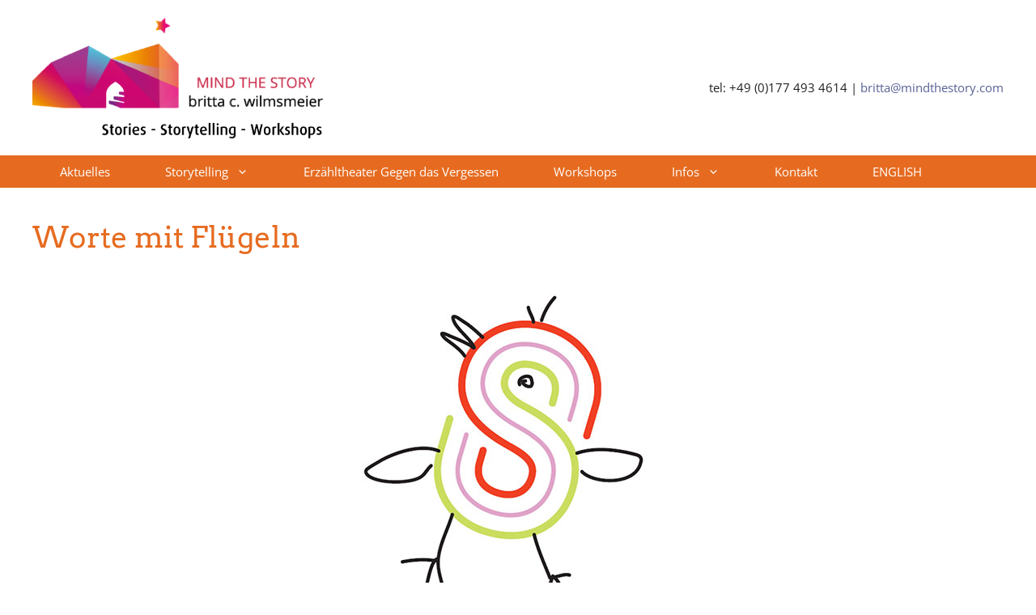

--- FILE ---
content_type: text/html; charset=UTF-8
request_url: https://mindthestory.com/blog/
body_size: 15858
content:
<!DOCTYPE html>
<html lang="de">
<head>
	<meta charset="UTF-8">
	<meta name='robots' content='index, follow, max-image-preview:large, max-snippet:-1, max-video-preview:-1' />
<meta name="viewport" content="width=device-width, initial-scale=1">
	<!-- This site is optimized with the Yoast SEO plugin v26.6 - https://yoast.com/wordpress/plugins/seo/ -->
	<title>Blog - Mind The Story</title>
	<link rel="canonical" href="https://mindthestory.com/blog/" />
	<link rel="next" href="https://mindthestory.com/blog/page/2/" />
	<meta property="og:locale" content="de_DE" />
	<meta property="og:type" content="article" />
	<meta property="og:title" content="Blog - Mind The Story" />
	<meta property="og:url" content="https://mindthestory.com/blog/" />
	<meta property="og:site_name" content="Mind The Story" />
	<meta name="twitter:card" content="summary_large_image" />
	<script type="application/ld+json" class="yoast-schema-graph">{"@context":"https://schema.org","@graph":[{"@type":["WebPage","CollectionPage"],"@id":"https://mindthestory.com/blog/","url":"https://mindthestory.com/blog/","name":"Blog - Mind The Story","isPartOf":{"@id":"https://mindthestory.com/#website"},"datePublished":"2020-10-31T10:21:34+00:00","dateModified":"2020-10-31T11:24:01+00:00","breadcrumb":{"@id":"https://mindthestory.com/blog/#breadcrumb"},"inLanguage":"de"},{"@type":"BreadcrumbList","@id":"https://mindthestory.com/blog/#breadcrumb","itemListElement":[{"@type":"ListItem","position":1,"name":"Startseite","item":"https://mindthestory.com/"},{"@type":"ListItem","position":2,"name":"Blog"}]},{"@type":"WebSite","@id":"https://mindthestory.com/#website","url":"https://mindthestory.com/","name":"Mind The Story","description":"britta c. wilmsmeier | mind the story","publisher":{"@id":"https://mindthestory.com/#organization"},"potentialAction":[{"@type":"SearchAction","target":{"@type":"EntryPoint","urlTemplate":"https://mindthestory.com/?s={search_term_string}"},"query-input":{"@type":"PropertyValueSpecification","valueRequired":true,"valueName":"search_term_string"}}],"inLanguage":"de"},{"@type":"Organization","@id":"https://mindthestory.com/#organization","name":"Mind The Story","url":"https://mindthestory.com/","logo":{"@type":"ImageObject","inLanguage":"de","@id":"https://mindthestory.com/#/schema/logo/image/","url":"https://mindthestory.com/wp-content/uploads/2023/05/cropped-cropped-Logo_schriftzug.png","contentUrl":"https://mindthestory.com/wp-content/uploads/2023/05/cropped-cropped-Logo_schriftzug.png","width":2133,"height":899,"caption":"Mind The Story"},"image":{"@id":"https://mindthestory.com/#/schema/logo/image/"}}]}</script>
	<!-- / Yoast SEO plugin. -->




<link rel="alternate" type="application/rss+xml" title="Mind The Story &raquo; Feed" href="https://mindthestory.com/feed/" />
<link rel="alternate" type="application/rss+xml" title="Mind The Story &raquo; Kommentar-Feed" href="https://mindthestory.com/comments/feed/" />
<style id='wp-img-auto-sizes-contain-inline-css'>
img:is([sizes=auto i],[sizes^="auto," i]){contain-intrinsic-size:3000px 1500px}
/*# sourceURL=wp-img-auto-sizes-contain-inline-css */
</style>
<link rel='stylesheet' id='generate-fonts-css' href='//mindthestory.com/wp-content/uploads/omgf/generate-fonts/generate-fonts.css?ver=1684133459' media='all' />
<style id='wp-emoji-styles-inline-css'>

	img.wp-smiley, img.emoji {
		display: inline !important;
		border: none !important;
		box-shadow: none !important;
		height: 1em !important;
		width: 1em !important;
		margin: 0 0.07em !important;
		vertical-align: -0.1em !important;
		background: none !important;
		padding: 0 !important;
	}
/*# sourceURL=wp-emoji-styles-inline-css */
</style>
<style id='wp-block-library-inline-css'>
:root{--wp-block-synced-color:#7a00df;--wp-block-synced-color--rgb:122,0,223;--wp-bound-block-color:var(--wp-block-synced-color);--wp-editor-canvas-background:#ddd;--wp-admin-theme-color:#007cba;--wp-admin-theme-color--rgb:0,124,186;--wp-admin-theme-color-darker-10:#006ba1;--wp-admin-theme-color-darker-10--rgb:0,107,160.5;--wp-admin-theme-color-darker-20:#005a87;--wp-admin-theme-color-darker-20--rgb:0,90,135;--wp-admin-border-width-focus:2px}@media (min-resolution:192dpi){:root{--wp-admin-border-width-focus:1.5px}}.wp-element-button{cursor:pointer}:root .has-very-light-gray-background-color{background-color:#eee}:root .has-very-dark-gray-background-color{background-color:#313131}:root .has-very-light-gray-color{color:#eee}:root .has-very-dark-gray-color{color:#313131}:root .has-vivid-green-cyan-to-vivid-cyan-blue-gradient-background{background:linear-gradient(135deg,#00d084,#0693e3)}:root .has-purple-crush-gradient-background{background:linear-gradient(135deg,#34e2e4,#4721fb 50%,#ab1dfe)}:root .has-hazy-dawn-gradient-background{background:linear-gradient(135deg,#faaca8,#dad0ec)}:root .has-subdued-olive-gradient-background{background:linear-gradient(135deg,#fafae1,#67a671)}:root .has-atomic-cream-gradient-background{background:linear-gradient(135deg,#fdd79a,#004a59)}:root .has-nightshade-gradient-background{background:linear-gradient(135deg,#330968,#31cdcf)}:root .has-midnight-gradient-background{background:linear-gradient(135deg,#020381,#2874fc)}:root{--wp--preset--font-size--normal:16px;--wp--preset--font-size--huge:42px}.has-regular-font-size{font-size:1em}.has-larger-font-size{font-size:2.625em}.has-normal-font-size{font-size:var(--wp--preset--font-size--normal)}.has-huge-font-size{font-size:var(--wp--preset--font-size--huge)}.has-text-align-center{text-align:center}.has-text-align-left{text-align:left}.has-text-align-right{text-align:right}.has-fit-text{white-space:nowrap!important}#end-resizable-editor-section{display:none}.aligncenter{clear:both}.items-justified-left{justify-content:flex-start}.items-justified-center{justify-content:center}.items-justified-right{justify-content:flex-end}.items-justified-space-between{justify-content:space-between}.screen-reader-text{border:0;clip-path:inset(50%);height:1px;margin:-1px;overflow:hidden;padding:0;position:absolute;width:1px;word-wrap:normal!important}.screen-reader-text:focus{background-color:#ddd;clip-path:none;color:#444;display:block;font-size:1em;height:auto;left:5px;line-height:normal;padding:15px 23px 14px;text-decoration:none;top:5px;width:auto;z-index:100000}html :where(.has-border-color){border-style:solid}html :where([style*=border-top-color]){border-top-style:solid}html :where([style*=border-right-color]){border-right-style:solid}html :where([style*=border-bottom-color]){border-bottom-style:solid}html :where([style*=border-left-color]){border-left-style:solid}html :where([style*=border-width]){border-style:solid}html :where([style*=border-top-width]){border-top-style:solid}html :where([style*=border-right-width]){border-right-style:solid}html :where([style*=border-bottom-width]){border-bottom-style:solid}html :where([style*=border-left-width]){border-left-style:solid}html :where(img[class*=wp-image-]){height:auto;max-width:100%}:where(figure){margin:0 0 1em}html :where(.is-position-sticky){--wp-admin--admin-bar--position-offset:var(--wp-admin--admin-bar--height,0px)}@media screen and (max-width:600px){html :where(.is-position-sticky){--wp-admin--admin-bar--position-offset:0px}}

/*# sourceURL=wp-block-library-inline-css */
</style><style id='wp-block-paragraph-inline-css'>
.is-small-text{font-size:.875em}.is-regular-text{font-size:1em}.is-large-text{font-size:2.25em}.is-larger-text{font-size:3em}.has-drop-cap:not(:focus):first-letter{float:left;font-size:8.4em;font-style:normal;font-weight:100;line-height:.68;margin:.05em .1em 0 0;text-transform:uppercase}body.rtl .has-drop-cap:not(:focus):first-letter{float:none;margin-left:.1em}p.has-drop-cap.has-background{overflow:hidden}:root :where(p.has-background){padding:1.25em 2.375em}:where(p.has-text-color:not(.has-link-color)) a{color:inherit}p.has-text-align-left[style*="writing-mode:vertical-lr"],p.has-text-align-right[style*="writing-mode:vertical-rl"]{rotate:180deg}
/*# sourceURL=https://mindthestory.com/wp-includes/blocks/paragraph/style.min.css */
</style>
<style id='global-styles-inline-css'>
:root{--wp--preset--aspect-ratio--square: 1;--wp--preset--aspect-ratio--4-3: 4/3;--wp--preset--aspect-ratio--3-4: 3/4;--wp--preset--aspect-ratio--3-2: 3/2;--wp--preset--aspect-ratio--2-3: 2/3;--wp--preset--aspect-ratio--16-9: 16/9;--wp--preset--aspect-ratio--9-16: 9/16;--wp--preset--color--black: #000000;--wp--preset--color--cyan-bluish-gray: #abb8c3;--wp--preset--color--white: #ffffff;--wp--preset--color--pale-pink: #f78da7;--wp--preset--color--vivid-red: #cf2e2e;--wp--preset--color--luminous-vivid-orange: #ff6900;--wp--preset--color--luminous-vivid-amber: #fcb900;--wp--preset--color--light-green-cyan: #7bdcb5;--wp--preset--color--vivid-green-cyan: #00d084;--wp--preset--color--pale-cyan-blue: #8ed1fc;--wp--preset--color--vivid-cyan-blue: #0693e3;--wp--preset--color--vivid-purple: #9b51e0;--wp--preset--color--contrast: var(--contrast);--wp--preset--color--contrast-2: var(--contrast-2);--wp--preset--color--contrast-3: var(--contrast-3);--wp--preset--color--base: var(--base);--wp--preset--color--base-2: var(--base-2);--wp--preset--color--base-3: var(--base-3);--wp--preset--color--accent: var(--accent);--wp--preset--gradient--vivid-cyan-blue-to-vivid-purple: linear-gradient(135deg,rgb(6,147,227) 0%,rgb(155,81,224) 100%);--wp--preset--gradient--light-green-cyan-to-vivid-green-cyan: linear-gradient(135deg,rgb(122,220,180) 0%,rgb(0,208,130) 100%);--wp--preset--gradient--luminous-vivid-amber-to-luminous-vivid-orange: linear-gradient(135deg,rgb(252,185,0) 0%,rgb(255,105,0) 100%);--wp--preset--gradient--luminous-vivid-orange-to-vivid-red: linear-gradient(135deg,rgb(255,105,0) 0%,rgb(207,46,46) 100%);--wp--preset--gradient--very-light-gray-to-cyan-bluish-gray: linear-gradient(135deg,rgb(238,238,238) 0%,rgb(169,184,195) 100%);--wp--preset--gradient--cool-to-warm-spectrum: linear-gradient(135deg,rgb(74,234,220) 0%,rgb(151,120,209) 20%,rgb(207,42,186) 40%,rgb(238,44,130) 60%,rgb(251,105,98) 80%,rgb(254,248,76) 100%);--wp--preset--gradient--blush-light-purple: linear-gradient(135deg,rgb(255,206,236) 0%,rgb(152,150,240) 100%);--wp--preset--gradient--blush-bordeaux: linear-gradient(135deg,rgb(254,205,165) 0%,rgb(254,45,45) 50%,rgb(107,0,62) 100%);--wp--preset--gradient--luminous-dusk: linear-gradient(135deg,rgb(255,203,112) 0%,rgb(199,81,192) 50%,rgb(65,88,208) 100%);--wp--preset--gradient--pale-ocean: linear-gradient(135deg,rgb(255,245,203) 0%,rgb(182,227,212) 50%,rgb(51,167,181) 100%);--wp--preset--gradient--electric-grass: linear-gradient(135deg,rgb(202,248,128) 0%,rgb(113,206,126) 100%);--wp--preset--gradient--midnight: linear-gradient(135deg,rgb(2,3,129) 0%,rgb(40,116,252) 100%);--wp--preset--font-size--small: 13px;--wp--preset--font-size--medium: 20px;--wp--preset--font-size--large: 36px;--wp--preset--font-size--x-large: 42px;--wp--preset--spacing--20: 0.44rem;--wp--preset--spacing--30: 0.67rem;--wp--preset--spacing--40: 1rem;--wp--preset--spacing--50: 1.5rem;--wp--preset--spacing--60: 2.25rem;--wp--preset--spacing--70: 3.38rem;--wp--preset--spacing--80: 5.06rem;--wp--preset--shadow--natural: 6px 6px 9px rgba(0, 0, 0, 0.2);--wp--preset--shadow--deep: 12px 12px 50px rgba(0, 0, 0, 0.4);--wp--preset--shadow--sharp: 6px 6px 0px rgba(0, 0, 0, 0.2);--wp--preset--shadow--outlined: 6px 6px 0px -3px rgb(255, 255, 255), 6px 6px rgb(0, 0, 0);--wp--preset--shadow--crisp: 6px 6px 0px rgb(0, 0, 0);}:where(.is-layout-flex){gap: 0.5em;}:where(.is-layout-grid){gap: 0.5em;}body .is-layout-flex{display: flex;}.is-layout-flex{flex-wrap: wrap;align-items: center;}.is-layout-flex > :is(*, div){margin: 0;}body .is-layout-grid{display: grid;}.is-layout-grid > :is(*, div){margin: 0;}:where(.wp-block-columns.is-layout-flex){gap: 2em;}:where(.wp-block-columns.is-layout-grid){gap: 2em;}:where(.wp-block-post-template.is-layout-flex){gap: 1.25em;}:where(.wp-block-post-template.is-layout-grid){gap: 1.25em;}.has-black-color{color: var(--wp--preset--color--black) !important;}.has-cyan-bluish-gray-color{color: var(--wp--preset--color--cyan-bluish-gray) !important;}.has-white-color{color: var(--wp--preset--color--white) !important;}.has-pale-pink-color{color: var(--wp--preset--color--pale-pink) !important;}.has-vivid-red-color{color: var(--wp--preset--color--vivid-red) !important;}.has-luminous-vivid-orange-color{color: var(--wp--preset--color--luminous-vivid-orange) !important;}.has-luminous-vivid-amber-color{color: var(--wp--preset--color--luminous-vivid-amber) !important;}.has-light-green-cyan-color{color: var(--wp--preset--color--light-green-cyan) !important;}.has-vivid-green-cyan-color{color: var(--wp--preset--color--vivid-green-cyan) !important;}.has-pale-cyan-blue-color{color: var(--wp--preset--color--pale-cyan-blue) !important;}.has-vivid-cyan-blue-color{color: var(--wp--preset--color--vivid-cyan-blue) !important;}.has-vivid-purple-color{color: var(--wp--preset--color--vivid-purple) !important;}.has-black-background-color{background-color: var(--wp--preset--color--black) !important;}.has-cyan-bluish-gray-background-color{background-color: var(--wp--preset--color--cyan-bluish-gray) !important;}.has-white-background-color{background-color: var(--wp--preset--color--white) !important;}.has-pale-pink-background-color{background-color: var(--wp--preset--color--pale-pink) !important;}.has-vivid-red-background-color{background-color: var(--wp--preset--color--vivid-red) !important;}.has-luminous-vivid-orange-background-color{background-color: var(--wp--preset--color--luminous-vivid-orange) !important;}.has-luminous-vivid-amber-background-color{background-color: var(--wp--preset--color--luminous-vivid-amber) !important;}.has-light-green-cyan-background-color{background-color: var(--wp--preset--color--light-green-cyan) !important;}.has-vivid-green-cyan-background-color{background-color: var(--wp--preset--color--vivid-green-cyan) !important;}.has-pale-cyan-blue-background-color{background-color: var(--wp--preset--color--pale-cyan-blue) !important;}.has-vivid-cyan-blue-background-color{background-color: var(--wp--preset--color--vivid-cyan-blue) !important;}.has-vivid-purple-background-color{background-color: var(--wp--preset--color--vivid-purple) !important;}.has-black-border-color{border-color: var(--wp--preset--color--black) !important;}.has-cyan-bluish-gray-border-color{border-color: var(--wp--preset--color--cyan-bluish-gray) !important;}.has-white-border-color{border-color: var(--wp--preset--color--white) !important;}.has-pale-pink-border-color{border-color: var(--wp--preset--color--pale-pink) !important;}.has-vivid-red-border-color{border-color: var(--wp--preset--color--vivid-red) !important;}.has-luminous-vivid-orange-border-color{border-color: var(--wp--preset--color--luminous-vivid-orange) !important;}.has-luminous-vivid-amber-border-color{border-color: var(--wp--preset--color--luminous-vivid-amber) !important;}.has-light-green-cyan-border-color{border-color: var(--wp--preset--color--light-green-cyan) !important;}.has-vivid-green-cyan-border-color{border-color: var(--wp--preset--color--vivid-green-cyan) !important;}.has-pale-cyan-blue-border-color{border-color: var(--wp--preset--color--pale-cyan-blue) !important;}.has-vivid-cyan-blue-border-color{border-color: var(--wp--preset--color--vivid-cyan-blue) !important;}.has-vivid-purple-border-color{border-color: var(--wp--preset--color--vivid-purple) !important;}.has-vivid-cyan-blue-to-vivid-purple-gradient-background{background: var(--wp--preset--gradient--vivid-cyan-blue-to-vivid-purple) !important;}.has-light-green-cyan-to-vivid-green-cyan-gradient-background{background: var(--wp--preset--gradient--light-green-cyan-to-vivid-green-cyan) !important;}.has-luminous-vivid-amber-to-luminous-vivid-orange-gradient-background{background: var(--wp--preset--gradient--luminous-vivid-amber-to-luminous-vivid-orange) !important;}.has-luminous-vivid-orange-to-vivid-red-gradient-background{background: var(--wp--preset--gradient--luminous-vivid-orange-to-vivid-red) !important;}.has-very-light-gray-to-cyan-bluish-gray-gradient-background{background: var(--wp--preset--gradient--very-light-gray-to-cyan-bluish-gray) !important;}.has-cool-to-warm-spectrum-gradient-background{background: var(--wp--preset--gradient--cool-to-warm-spectrum) !important;}.has-blush-light-purple-gradient-background{background: var(--wp--preset--gradient--blush-light-purple) !important;}.has-blush-bordeaux-gradient-background{background: var(--wp--preset--gradient--blush-bordeaux) !important;}.has-luminous-dusk-gradient-background{background: var(--wp--preset--gradient--luminous-dusk) !important;}.has-pale-ocean-gradient-background{background: var(--wp--preset--gradient--pale-ocean) !important;}.has-electric-grass-gradient-background{background: var(--wp--preset--gradient--electric-grass) !important;}.has-midnight-gradient-background{background: var(--wp--preset--gradient--midnight) !important;}.has-small-font-size{font-size: var(--wp--preset--font-size--small) !important;}.has-medium-font-size{font-size: var(--wp--preset--font-size--medium) !important;}.has-large-font-size{font-size: var(--wp--preset--font-size--large) !important;}.has-x-large-font-size{font-size: var(--wp--preset--font-size--x-large) !important;}
/*# sourceURL=global-styles-inline-css */
</style>

<style id='classic-theme-styles-inline-css'>
/*! This file is auto-generated */
.wp-block-button__link{color:#fff;background-color:#32373c;border-radius:9999px;box-shadow:none;text-decoration:none;padding:calc(.667em + 2px) calc(1.333em + 2px);font-size:1.125em}.wp-block-file__button{background:#32373c;color:#fff;text-decoration:none}
/*# sourceURL=/wp-includes/css/classic-themes.min.css */
</style>
<link rel='stylesheet' id='contact-form-7-css' href='https://mindthestory.com/wp-content/plugins/contact-form-7/includes/css/styles.css?ver=6.1.4' media='all' />
<link rel='stylesheet' id='generate-style-css' href='https://mindthestory.com/wp-content/themes/generatepress/assets/css/all.min.css?ver=3.6.1' media='all' />
<style id='generate-style-inline-css'>
.blog footer.entry-meta, .archive footer.entry-meta {display:none;}.entry-header .entry-meta {display:none;}
body{background-color:#ffffff;color:#222222;}a{color:#586195;}a:hover, a:focus, a:active{color:#000000;}body .grid-container{max-width:1200px;}.wp-block-group__inner-container{max-width:1200px;margin-left:auto;margin-right:auto;}.site-header .header-image{width:360px;}:root{--contrast:#222222;--contrast-2:#575760;--contrast-3:#b2b2be;--base:#f0f0f0;--base-2:#f7f8f9;--base-3:#ffffff;--accent:#1e73be;}:root .has-contrast-color{color:var(--contrast);}:root .has-contrast-background-color{background-color:var(--contrast);}:root .has-contrast-2-color{color:var(--contrast-2);}:root .has-contrast-2-background-color{background-color:var(--contrast-2);}:root .has-contrast-3-color{color:var(--contrast-3);}:root .has-contrast-3-background-color{background-color:var(--contrast-3);}:root .has-base-color{color:var(--base);}:root .has-base-background-color{background-color:var(--base);}:root .has-base-2-color{color:var(--base-2);}:root .has-base-2-background-color{background-color:var(--base-2);}:root .has-base-3-color{color:var(--base-3);}:root .has-base-3-background-color{background-color:var(--base-3);}:root .has-accent-color{color:var(--accent);}:root .has-accent-background-color{background-color:var(--accent);}body, button, input, select, textarea{font-family:"Open Sans", sans-serif;font-size:16px;}body{line-height:1.6;}p{margin-bottom:1.6em;}.entry-content > [class*="wp-block-"]:not(:last-child):not(.wp-block-heading){margin-bottom:1.6em;}.main-title{font-family:"Arvo", serif;}.site-description{font-family:"Arvo", serif;}.main-navigation a, .menu-toggle{font-family:"Open Sans", sans-serif;font-weight:500;}.main-navigation .main-nav ul ul li a{font-size:14px;}.widget-title{font-family:"Arvo", serif;}.sidebar .widget, .footer-widgets .widget{font-size:17px;}button:not(.menu-toggle),html input[type="button"],input[type="reset"],input[type="submit"],.button,.wp-block-button .wp-block-button__link{font-family:"Open Sans", sans-serif;}h1{font-family:"Arvo", serif;}h2{font-family:"Arvo", serif;font-size:36px;}h3{font-family:"Arvo", serif;}h4{font-family:"Arvo", serif;}h5{font-family:"Arvo", serif;}h6{font-family:"Arvo", serif;}.site-info{font-family:"Open Sans", sans-serif;}@media (max-width:768px){h1{font-size:31px;}h2{font-size:27px;}h3{font-size:24px;}h4{font-size:22px;}h5{font-size:19px;}}.top-bar{background-color:#636363;color:#ffffff;}.top-bar a{color:#ffffff;}.top-bar a:hover{color:#303030;}.site-header{background-color:#ffffff;}.main-title a,.main-title a:hover{color:#222222;}.site-description{color:#757575;}.main-navigation,.main-navigation ul ul{background-color:#e66b20;}.main-navigation .main-nav ul li a, .main-navigation .menu-toggle, .main-navigation .menu-bar-items{color:#ffffff;}.main-navigation .main-nav ul li:not([class*="current-menu-"]):hover > a, .main-navigation .main-nav ul li:not([class*="current-menu-"]):focus > a, .main-navigation .main-nav ul li.sfHover:not([class*="current-menu-"]) > a, .main-navigation .menu-bar-item:hover > a, .main-navigation .menu-bar-item.sfHover > a{color:#ffffff;background-color:#cc304f;}button.menu-toggle:hover,button.menu-toggle:focus,.main-navigation .mobile-bar-items a,.main-navigation .mobile-bar-items a:hover,.main-navigation .mobile-bar-items a:focus{color:#ffffff;}.main-navigation .main-nav ul li[class*="current-menu-"] > a{color:#ffffff;background-color:#cc304f;}.navigation-search input[type="search"],.navigation-search input[type="search"]:active, .navigation-search input[type="search"]:focus, .main-navigation .main-nav ul li.search-item.active > a, .main-navigation .menu-bar-items .search-item.active > a{color:#ffffff;background-color:#cc304f;}.main-navigation ul ul{background-color:#e66b20;}.main-navigation .main-nav ul ul li a{color:#ffffff;}.main-navigation .main-nav ul ul li:not([class*="current-menu-"]):hover > a,.main-navigation .main-nav ul ul li:not([class*="current-menu-"]):focus > a, .main-navigation .main-nav ul ul li.sfHover:not([class*="current-menu-"]) > a{color:#ffffff;background-color:#cc304f;}.main-navigation .main-nav ul ul li[class*="current-menu-"] > a{color:#ffffff;background-color:#cc304f;}.separate-containers .inside-article, .separate-containers .comments-area, .separate-containers .page-header, .one-container .container, .separate-containers .paging-navigation, .inside-page-header{background-color:#ffffff;}.inside-article a,.paging-navigation a,.comments-area a,.page-header a{color:#e66b20;}.inside-article a:hover,.paging-navigation a:hover,.comments-area a:hover,.page-header a:hover{color:#cc304f;}.entry-title a{color:#e66b20;}.entry-title a:hover{color:#55555e;}.entry-meta{color:#595959;}h1{color:#e66b20;}h2{color:#e66b20;}h3{color:#000000;}h4{color:#000000;}.sidebar .widget{background-color:#ffffff;}.footer-widgets{background-color:#ffffff;}.footer-widgets .widget-title{color:#000000;}.site-info{color:#ffffff;background-color:#e66b20;}.site-info a{color:#ffffff;}.site-info a:hover{color:#d3d3d3;}.footer-bar .widget_nav_menu .current-menu-item a{color:#d3d3d3;}input[type="text"],input[type="email"],input[type="url"],input[type="password"],input[type="search"],input[type="tel"],input[type="number"],textarea,select{color:#666666;background-color:#fafafa;border-color:#cccccc;}input[type="text"]:focus,input[type="email"]:focus,input[type="url"]:focus,input[type="password"]:focus,input[type="search"]:focus,input[type="tel"]:focus,input[type="number"]:focus,textarea:focus,select:focus{color:#666666;background-color:#ffffff;border-color:#bfbfbf;}button,html input[type="button"],input[type="reset"],input[type="submit"],a.button,a.wp-block-button__link:not(.has-background){color:#ffffff;background-color:#55555e;}button:hover,html input[type="button"]:hover,input[type="reset"]:hover,input[type="submit"]:hover,a.button:hover,button:focus,html input[type="button"]:focus,input[type="reset"]:focus,input[type="submit"]:focus,a.button:focus,a.wp-block-button__link:not(.has-background):active,a.wp-block-button__link:not(.has-background):focus,a.wp-block-button__link:not(.has-background):hover{color:#ffffff;background-color:#3f4047;}a.generate-back-to-top{background-color:#000000;color:#ffffff;}a.generate-back-to-top:hover,a.generate-back-to-top:focus{background-color:rgba( 0,0,0,0.6 );color:#ffffff;}:root{--gp-search-modal-bg-color:var(--base-3);--gp-search-modal-text-color:var(--contrast);--gp-search-modal-overlay-bg-color:rgba(0,0,0,0.2);}@media (max-width: 768px){.main-navigation .menu-bar-item:hover > a, .main-navigation .menu-bar-item.sfHover > a{background:none;color:#ffffff;}}.separate-containers .inside-article, .separate-containers .comments-area, .separate-containers .page-header, .separate-containers .paging-navigation, .one-container .site-content, .inside-page-header{padding:40px 0px 40px 0px;}.site-main .wp-block-group__inner-container{padding:40px 0px 40px 0px;}.entry-content .alignwide, body:not(.no-sidebar) .entry-content .alignfull{margin-left:-0px;width:calc(100% + 0px);max-width:calc(100% + 0px);}.container.grid-container{max-width:1200px;}.one-container.right-sidebar .site-main,.one-container.both-right .site-main{margin-right:0px;}.one-container.left-sidebar .site-main,.one-container.both-left .site-main{margin-left:0px;}.one-container.both-sidebars .site-main{margin:0px;}.separate-containers .widget, .separate-containers .site-main > *, .separate-containers .page-header, .widget-area .main-navigation{margin-bottom:40px;}.separate-containers .site-main{margin:40px;}.both-right.separate-containers .inside-left-sidebar{margin-right:20px;}.both-right.separate-containers .inside-right-sidebar{margin-left:20px;}.both-left.separate-containers .inside-left-sidebar{margin-right:20px;}.both-left.separate-containers .inside-right-sidebar{margin-left:20px;}.separate-containers .page-header-image, .separate-containers .page-header-contained, .separate-containers .page-header-image-single, .separate-containers .page-header-content-single{margin-top:40px;}.separate-containers .inside-right-sidebar, .separate-containers .inside-left-sidebar{margin-top:40px;margin-bottom:40px;}.main-navigation .main-nav ul li a,.menu-toggle,.main-navigation .mobile-bar-items a{padding-left:34px;padding-right:34px;line-height:40px;}.main-navigation .main-nav ul ul li a{padding:10px 34px 10px 34px;}.navigation-search input[type="search"]{height:40px;}.rtl .menu-item-has-children .dropdown-menu-toggle{padding-left:34px;}.menu-item-has-children .dropdown-menu-toggle{padding-right:34px;}.rtl .main-navigation .main-nav ul li.menu-item-has-children > a{padding-right:34px;}.site-info{padding:10px 40px 10px 40px;}@media (max-width:768px){.separate-containers .inside-article, .separate-containers .comments-area, .separate-containers .page-header, .separate-containers .paging-navigation, .one-container .site-content, .inside-page-header{padding:30px;}.site-main .wp-block-group__inner-container{padding:30px;}.inside-top-bar{padding-right:30px;padding-left:30px;}.inside-header{padding-right:30px;padding-left:30px;}.widget-area .widget{padding-top:30px;padding-right:30px;padding-bottom:30px;padding-left:30px;}.footer-widgets{padding-top:30px;padding-right:30px;padding-bottom:30px;padding-left:30px;}.site-info{padding-right:30px;padding-left:30px;}.entry-content .alignwide, body:not(.no-sidebar) .entry-content .alignfull{margin-left:-30px;width:calc(100% + 60px);max-width:calc(100% + 60px);}}.one-container .sidebar .widget{padding:0px;}/* End cached CSS */@media (max-width: 768px){.main-navigation .menu-toggle,.main-navigation .mobile-bar-items,.sidebar-nav-mobile:not(#sticky-placeholder){display:block;}.main-navigation ul,.gen-sidebar-nav{display:none;}[class*="nav-float-"] .site-header .inside-header > *{float:none;clear:both;}}
.navigation-branding .main-title{font-weight:bold;text-transform:none;font-size:25px;font-family:"Arvo", serif;}@media (max-width: 768px){.navigation-branding .main-title{font-size:0px;}}
@media (max-width:768px){.inside-header{padding-right:30px;padding-left:30px;}.widget-area .widget{padding-top:30px;padding-right:30px;padding-bottom:30px;padding-left:30px;}.footer-widgets{padding-top:30px;padding-right:30px;padding-bottom:30px;padding-left:30px;}}.post-image, .page-content, .entry-content, .entry-summary, footer.entry-meta{margin-top:6em;}.post-image-above-header .inside-article div.featured-image, .post-image-above-header .inside-article div.post-image{margin-bottom:6em;}
/*# sourceURL=generate-style-inline-css */
</style>
<link rel='stylesheet' id='generate-child-css' href='https://mindthestory.com/wp-content/themes/mindthestory/style.css?ver=1753174229' media='all' />
<link rel='stylesheet' id='generate-blog-css' href='https://mindthestory.com/wp-content/plugins/gp-premium/blog/functions/css/style-min.css?ver=1.8.3' media='all' />
<!--n2css--><!--n2js--><script src="https://mindthestory.com/wp-includes/js/jquery/jquery.min.js?ver=3.7.1" id="jquery-core-js"></script>
<script src="https://mindthestory.com/wp-includes/js/jquery/jquery-migrate.min.js?ver=3.4.1" id="jquery-migrate-js"></script>
<link rel="https://api.w.org/" href="https://mindthestory.com/wp-json/" /><link rel="EditURI" type="application/rsd+xml" title="RSD" href="https://mindthestory.com/xmlrpc.php?rsd" />
<meta name="generator" content="WordPress 6.9" />
<link rel="icon" href="https://mindthestory.com/wp-content/uploads/2020/10/amdoid192-150x150.png" sizes="32x32" />
<link rel="icon" href="https://mindthestory.com/wp-content/uploads/2020/10/amdoid192.png" sizes="192x192" />
<link rel="apple-touch-icon" href="https://mindthestory.com/wp-content/uploads/2020/10/amdoid192.png" />
<meta name="msapplication-TileImage" content="https://mindthestory.com/wp-content/uploads/2020/10/amdoid192.png" />
		<style id="wp-custom-css">
			.post-grid .item .layer-media {
	margin-bottom: 46px;
}
#post-grid-232 .item {
  margin: 10px;
  padding: 0px;
    padding-bottom: 0px;
  background: #ededed;
  border-bottom: 2px dotted #ededed;
  padding-bottom: 40px;
  border: 1px solid #ededed;
}
	
#post-grid-232 .element_0  {
  font-family: "Arvo", serif !important;
}

.header-widget{
	margin: 76px 0 0 0;	
}
blockquote {
	border-left: 5px solid rgba(230, 107, 32, 0.07)}
	
.red-color, .red-color a{
	font-size:18px;
	color:#000000
}

	
.n-uc-1943b787f09dc-inner,
.n-uc-141f65a7267db-inner,
.n-uc-16d539a868e5c-inner {
background: RGBA(255,255,255,0.7) !important;
}
.wp-block-image figcaption{
	font-size:10px;
	text-align:left;
	margin-top: -6px;
}
@media (max-width: 769px) {
 .header-widget{
	display:none
	}}
	@media (max-width: 560px) {
 .copyright{
	display:none;
		}
	.copyright-bar{
		 font-size:14px
	 }
		}}

		</style>
		</head>

<body class="blog wp-custom-logo wp-embed-responsive wp-theme-generatepress wp-child-theme-mindthestory post-image-below-header post-image-aligned-center sticky-menu-fade no-sidebar nav-below-header one-container fluid-header active-footer-widgets-0 nav-aligned-left header-aligned-left dropdown-hover" itemtype="https://schema.org/Blog" itemscope>
	<a class="screen-reader-text skip-link" href="#content" title="Zum Inhalt springen">Zum Inhalt springen</a>		<header class="site-header" id="masthead" aria-label="Website"  itemtype="https://schema.org/WPHeader" itemscope>
			<div class="inside-header grid-container grid-parent">
							<div class="header-widget">
				<aside id="block-6" class="widget inner-padding widget_block widget_text">
<p class="has-text-align-right has-contrast-color has-text-color" style="font-size:15px;font-style:normal;font-weight:400">tel: +49 (0)177 493 4614 | <a href="mailto:britta@mindthestory.com" target="_blank" rel="noreferrer noopener">britta@mindthestory.com</a></p>
</aside>			</div>
			<div class="site-logo">
					<a href="https://mindthestory.com/" rel="home">
						<img  class="header-image is-logo-image" alt="Mind The Story" src="https://mindthestory.com/wp-content/uploads/2023/05/cropped-cropped-Logo_schriftzug.png" />
					</a>
				</div>			</div>
		</header>
				<nav class="main-navigation sub-menu-right" id="site-navigation" aria-label="Primär"  itemtype="https://schema.org/SiteNavigationElement" itemscope>
			<div class="inside-navigation grid-container grid-parent">
								<button class="menu-toggle" aria-controls="primary-menu" aria-expanded="false">
					<span class="gp-icon icon-menu-bars"><svg viewBox="0 0 512 512" aria-hidden="true" xmlns="http://www.w3.org/2000/svg" width="1em" height="1em"><path d="M0 96c0-13.255 10.745-24 24-24h464c13.255 0 24 10.745 24 24s-10.745 24-24 24H24c-13.255 0-24-10.745-24-24zm0 160c0-13.255 10.745-24 24-24h464c13.255 0 24 10.745 24 24s-10.745 24-24 24H24c-13.255 0-24-10.745-24-24zm0 160c0-13.255 10.745-24 24-24h464c13.255 0 24 10.745 24 24s-10.745 24-24 24H24c-13.255 0-24-10.745-24-24z" /></svg><svg viewBox="0 0 512 512" aria-hidden="true" xmlns="http://www.w3.org/2000/svg" width="1em" height="1em"><path d="M71.029 71.029c9.373-9.372 24.569-9.372 33.942 0L256 222.059l151.029-151.03c9.373-9.372 24.569-9.372 33.942 0 9.372 9.373 9.372 24.569 0 33.942L289.941 256l151.03 151.029c9.372 9.373 9.372 24.569 0 33.942-9.373 9.372-24.569 9.372-33.942 0L256 289.941l-151.029 151.03c-9.373 9.372-24.569 9.372-33.942 0-9.372-9.373-9.372-24.569 0-33.942L222.059 256 71.029 104.971c-9.372-9.373-9.372-24.569 0-33.942z" /></svg></span><span class="mobile-menu">Menü</span>				</button>
				<div id="primary-menu" class="main-nav"><ul id="menu-main-menu" class=" menu sf-menu"><li id="menu-item-124" class="menu-item menu-item-type-custom menu-item-object-custom menu-item-home menu-item-124"><a href="https://mindthestory.com">Aktuelles</a></li>
<li id="menu-item-65" class="menu-item menu-item-type-post_type menu-item-object-page menu-item-has-children menu-item-65"><a href="https://mindthestory.com/erzaehlkunst/">Storytelling<span role="presentation" class="dropdown-menu-toggle"><span class="gp-icon icon-arrow"><svg viewBox="0 0 330 512" aria-hidden="true" xmlns="http://www.w3.org/2000/svg" width="1em" height="1em"><path d="M305.913 197.085c0 2.266-1.133 4.815-2.833 6.514L171.087 335.593c-1.7 1.7-4.249 2.832-6.515 2.832s-4.815-1.133-6.515-2.832L26.064 203.599c-1.7-1.7-2.832-4.248-2.832-6.514s1.132-4.816 2.832-6.515l14.162-14.163c1.7-1.699 3.966-2.832 6.515-2.832 2.266 0 4.815 1.133 6.515 2.832l111.316 111.317 111.316-111.317c1.7-1.699 4.249-2.832 6.515-2.832s4.815 1.133 6.515 2.832l14.162 14.163c1.7 1.7 2.833 4.249 2.833 6.515z" /></svg></span></span></a>
<ul class="sub-menu">
	<li id="menu-item-275" class="menu-item menu-item-type-custom menu-item-object-custom menu-item-275"><a href="https://mindthestory.com/erzaehlkunst/#kinder">Kinder</a></li>
	<li id="menu-item-276" class="menu-item menu-item-type-custom menu-item-object-custom menu-item-276"><a href="https://mindthestory.com/erzaehlkunst/#erwachsene">Erwachsene</a></li>
	<li id="menu-item-278" class="menu-item menu-item-type-custom menu-item-object-custom menu-item-278"><a href="https://mindthestory.com/erzaehlkunst/#schule">in der Schule</a></li>
	<li id="menu-item-279" class="menu-item menu-item-type-custom menu-item-object-custom menu-item-279"><a href="https://mindthestory.com/erzaehlkunst/#projekte">Erzählprojekte</a></li>
</ul>
</li>
<li id="menu-item-872" class="menu-item menu-item-type-post_type menu-item-object-page menu-item-872"><a href="https://mindthestory.com/erzaehltheater-gegen-das-vergessen/">Erzähltheater Gegen das Vergessen</a></li>
<li id="menu-item-64" class="menu-item menu-item-type-post_type menu-item-object-page menu-item-64"><a href="https://mindthestory.com/fortbldungen/">Workshops</a></li>
<li id="menu-item-338" class="menu-item menu-item-type-custom menu-item-object-custom menu-item-has-children menu-item-338"><a href="#">Infos<span role="presentation" class="dropdown-menu-toggle"><span class="gp-icon icon-arrow"><svg viewBox="0 0 330 512" aria-hidden="true" xmlns="http://www.w3.org/2000/svg" width="1em" height="1em"><path d="M305.913 197.085c0 2.266-1.133 4.815-2.833 6.514L171.087 335.593c-1.7 1.7-4.249 2.832-6.515 2.832s-4.815-1.133-6.515-2.832L26.064 203.599c-1.7-1.7-2.832-4.248-2.832-6.514s1.132-4.816 2.832-6.515l14.162-14.163c1.7-1.699 3.966-2.832 6.515-2.832 2.266 0 4.815 1.133 6.515 2.832l111.316 111.317 111.316-111.317c1.7-1.699 4.249-2.832 6.515-2.832s4.815 1.133 6.515 2.832l14.162 14.163c1.7 1.7 2.833 4.249 2.833 6.515z" /></svg></span></span></a>
<ul class="sub-menu">
	<li id="menu-item-68" class="menu-item menu-item-type-post_type menu-item-object-page menu-item-68"><a href="https://mindthestory.com/vita/">Vita</a></li>
	<li id="menu-item-109" class="menu-item menu-item-type-post_type menu-item-object-page menu-item-109"><a href="https://mindthestory.com/referenzen/">Referenzen</a></li>
	<li id="menu-item-187" class="menu-item menu-item-type-post_type menu-item-object-page menu-item-187"><a href="https://mindthestory.com/links/">Links</a></li>
</ul>
</li>
<li id="menu-item-67" class="menu-item menu-item-type-post_type menu-item-object-page menu-item-67"><a href="https://mindthestory.com/kontakt/">Kontakt</a></li>
<li id="menu-item-940" class="menu-item menu-item-type-post_type menu-item-object-page menu-item-940"><a href="https://mindthestory.com/english/">ENGLISH</a></li>
</ul></div>			</div>
		</nav>
		
	<div class="site grid-container container hfeed grid-parent" id="page">
				<div class="site-content" id="content">
			
	<div class="content-area grid-parent mobile-grid-100 grid-100 tablet-grid-100" id="primary">
		<main class="site-main" id="main">
			<article id="post-1162" class="post-1162 post type-post status-publish format-standard has-post-thumbnail hentry category-allgemein" itemtype="https://schema.org/CreativeWork" itemscope>
	<div class="inside-article">
					<header class="entry-header">
				<h2 class="entry-title" itemprop="headline"><a href="https://mindthestory.com/worte-mit-fluegeln-2/" rel="bookmark">Worte mit Flügeln</a></h2>			</header>
			<div class="post-image">
						
						<a href="https://mindthestory.com/worte-mit-fluegeln-2/">
							<img width="642" height="426" src="https://mindthestory.com/wp-content/uploads/2023/08/Worte_mit_fluegeln.jpg" class="attachment-full size-full wp-post-image" alt="" itemprop="image" decoding="async" fetchpriority="high" srcset="https://mindthestory.com/wp-content/uploads/2023/08/Worte_mit_fluegeln.jpg 642w, https://mindthestory.com/wp-content/uploads/2023/08/Worte_mit_fluegeln-300x199.jpg 300w" sizes="(max-width: 642px) 100vw, 642px" />
						</a>
					</div>
			<div class="entry-content" itemprop="text">
				
<p>Erzählkunstveranstaltungen für Kitakinder zur Förderung des lustvollen Umgangs mit Sprache</p>



<p>Ein Gemeinschaftsprojekt von Erzähler:innen ohne Grenzen e.V. und der Kinder- und Jugendbibliothek Spandau<br><a href="http://erzaehler-ohne-grenzen.de/wp-content/uploads/2025/12/WortemitFluegeln_Artikel_102025_Wilmsmeier.pdf" target="_blank" rel="noreferrer noopener">➜ Artikel von Britta Wilmsmeier, Kathleen Rappolt und Katrin Seewald</a><br><a href="https://www.b-u-b.de/nachrichten/praxis/post/worte-mit-fluegeln-erzaehlkunstveranstaltungen-fuer-kitakinder-zur-foerderung-des-lustvollen-umgangs-mit-sprache" target="_blank" rel="noreferrer noopener">➜ Zur Projekt-Website</a></p>



<p></p>
			</div>

				</div>
</article>
<article id="post-1143" class="post-1143 post type-post status-publish format-standard has-post-thumbnail hentry category-allgemein" itemtype="https://schema.org/CreativeWork" itemscope>
	<div class="inside-article">
					<header class="entry-header">
				<h2 class="entry-title" itemprop="headline"><a href="https://mindthestory.com/liebenberger-weihnachtsmarkt-2025/" rel="bookmark">Liebenberger Weihnachtsmarkt 2025</a></h2>			</header>
			<div class="post-image">
						
						<a href="https://mindthestory.com/liebenberger-weihnachtsmarkt-2025/">
							<img width="1920" height="1280" src="https://mindthestory.com/wp-content/uploads/2024/10/231203_DKB_XMAS_A7SII_DUN00133_72DPI_WEB.jpg" class="attachment-full size-full wp-post-image" alt="" itemprop="image" decoding="async" srcset="https://mindthestory.com/wp-content/uploads/2024/10/231203_DKB_XMAS_A7SII_DUN00133_72DPI_WEB.jpg 1920w, https://mindthestory.com/wp-content/uploads/2024/10/231203_DKB_XMAS_A7SII_DUN00133_72DPI_WEB-300x200.jpg 300w, https://mindthestory.com/wp-content/uploads/2024/10/231203_DKB_XMAS_A7SII_DUN00133_72DPI_WEB-1024x683.jpg 1024w, https://mindthestory.com/wp-content/uploads/2024/10/231203_DKB_XMAS_A7SII_DUN00133_72DPI_WEB-768x512.jpg 768w, https://mindthestory.com/wp-content/uploads/2024/10/231203_DKB_XMAS_A7SII_DUN00133_72DPI_WEB-50x33.jpg 50w, https://mindthestory.com/wp-content/uploads/2024/10/231203_DKB_XMAS_A7SII_DUN00133_72DPI_WEB-1600x1067.jpg 1600w, https://mindthestory.com/wp-content/uploads/2024/10/231203_DKB_XMAS_A7SII_DUN00133_72DPI_WEB-1536x1024.jpg 1536w, https://mindthestory.com/wp-content/uploads/2024/10/231203_DKB_XMAS_A7SII_DUN00133_72DPI_WEB-1320x880.jpg 1320w" sizes="(max-width: 1920px) 100vw, 1920px" />
						</a>
					</div>
			<div class="entry-content" itemprop="text">
				
<p>Erzählkunst an allen Adventswochenenden auf dem Liebenberger Weihnachtsmarkt.&nbsp;</p>



<p>Erzählkunst von Boris Freytag und Britta Wilmsmeier&nbsp;<br><a href="https://www.schloss-liebenberg.de/">www.schloss-liebenberg.de/weihnachtsmarkt/</a></p>



<p class="has-small-font-size">Foto: DKB Stiftung</p>



<p></p>
			</div>

				</div>
</article>
<article id="post-1141" class="post-1141 post type-post status-publish format-standard has-post-thumbnail hentry category-allgemein" itemtype="https://schema.org/CreativeWork" itemscope>
	<div class="inside-article">
					<header class="entry-header">
				<h2 class="entry-title" itemprop="headline"><a href="https://mindthestory.com/berliner-maerchentage-pech-und-feder/" rel="bookmark">Berliner Märchentage: Pech und Feder</a></h2>			</header>
			<div class="post-image">
						
						<a href="https://mindthestory.com/berliner-maerchentage-pech-und-feder/">
							<img width="642" height="426" src="https://mindthestory.com/wp-content/uploads/2025/07/Pech_Federn.png" class="attachment-full size-full wp-post-image" alt="" itemprop="image" decoding="async" srcset="https://mindthestory.com/wp-content/uploads/2025/07/Pech_Federn.png 642w, https://mindthestory.com/wp-content/uploads/2025/07/Pech_Federn-300x199.png 300w, https://mindthestory.com/wp-content/uploads/2025/07/Pech_Federn-50x33.png 50w" sizes="(max-width: 642px) 100vw, 642px" />
						</a>
					</div>
			<div class="entry-content" itemprop="text">
				
<p>Geschichten von Holle, Harke, Hulda und der Percht. Britta Wilmsmeier, Sigrid Varduhn, Frauke Freise und Carolin Mazloumian werfen neue Blicke auf die alten Mythen der Erdgöttin, deuten sie eigenwillig um – und laden ein, den eigenen Weg mit Frau Holle zu entdecken. Kaffee &amp; Kuchen </p>



<p>9. November ab 15.30 Uhr. Satellit, Weinstraße 11, 10249 Berlin </p>



<p><a href="https://berliner-maerchentage.de/presse">https://berliner-maerchentage.de/presse</a></p>



<p></p>
			</div>

				</div>
</article>
<article id="post-1152" class="post-1152 post type-post status-publish format-standard has-post-thumbnail hentry category-allgemein" itemtype="https://schema.org/CreativeWork" itemscope>
	<div class="inside-article">
					<header class="entry-header">
				<h2 class="entry-title" itemprop="headline"><a href="https://mindthestory.com/soli-erzaehlabend-fuer-samir-foundation/" rel="bookmark">36. Berliner Märchentage</a></h2>			</header>
			<div class="post-image">
						
						<a href="https://mindthestory.com/soli-erzaehlabend-fuer-samir-foundation/">
							<img width="642" height="426" src="https://mindthestory.com/wp-content/uploads/2025/10/Motiv_36-Berliner-Maerchentage.jpg" class="attachment-full size-full wp-post-image" alt="" itemprop="image" decoding="async" loading="lazy" srcset="https://mindthestory.com/wp-content/uploads/2025/10/Motiv_36-Berliner-Maerchentage.jpg 642w, https://mindthestory.com/wp-content/uploads/2025/10/Motiv_36-Berliner-Maerchentage-300x199.jpg 300w, https://mindthestory.com/wp-content/uploads/2025/10/Motiv_36-Berliner-Maerchentage-50x33.jpg 50w" sizes="auto, (max-width: 642px) 100vw, 642px" />
						</a>
					</div>
			<div class="entry-content" itemprop="text">
				
<p>Klein und faustdick hinter den Ohren <br>Programm für Schulklassen</p>



<p>6./11./12. November 2025</p>



<p></p>
			</div>

				</div>
</article>
<article id="post-1157" class="post-1157 post type-post status-publish format-standard has-post-thumbnail hentry category-allgemein" itemtype="https://schema.org/CreativeWork" itemscope>
	<div class="inside-article">
					<header class="entry-header">
				<h2 class="entry-title" itemprop="headline"><a href="https://mindthestory.com/mehrsprachiges-storytelling-in-recklinghausen/" rel="bookmark">Mehrsprachiges Storytelling in Recklinghausen</a></h2>			</header>
			<div class="post-image">
						
						<a href="https://mindthestory.com/mehrsprachiges-storytelling-in-recklinghausen/">
							<img width="642" height="426" src="https://mindthestory.com/wp-content/uploads/2025/10/kulturrucksack_logo_300dpi.jpg" class="attachment-full size-full wp-post-image" alt="" itemprop="image" decoding="async" loading="lazy" srcset="https://mindthestory.com/wp-content/uploads/2025/10/kulturrucksack_logo_300dpi.jpg 642w, https://mindthestory.com/wp-content/uploads/2025/10/kulturrucksack_logo_300dpi-300x199.jpg 300w, https://mindthestory.com/wp-content/uploads/2025/10/kulturrucksack_logo_300dpi-50x33.jpg 50w" sizes="auto, (max-width: 642px) 100vw, 642px" />
						</a>
					</div>
			<div class="entry-content" itemprop="text">
				
<p>Zum vierten Mal: Mehrsprachige Performance und Workshops: Mohammed Kello (Arab./Kurdisch) &amp; Suse Weisse (Dt.) / Hamid Sanaiye (Aserbaid.) &amp; Britta Wilmsmeier (Dt.)</p>



<p>8. -10. Oktober 2025</p>



<p></p>
			</div>

				</div>
</article>
<article id="post-1154" class="post-1154 post type-post status-publish format-standard has-post-thumbnail hentry category-allgemein" itemtype="https://schema.org/CreativeWork" itemscope>
	<div class="inside-article">
					<header class="entry-header">
				<h2 class="entry-title" itemprop="headline"><a href="https://mindthestory.com/dkb-family-day-35-jahre-dkb-stiftung/" rel="bookmark">DKB Family Day: 35 Jahre DKB Stiftung</a></h2>			</header>
			<div class="post-image">
						
						<a href="https://mindthestory.com/dkb-family-day-35-jahre-dkb-stiftung/">
							<img width="642" height="426" src="https://mindthestory.com/wp-content/uploads/2025/10/Britta-wilmsmeier_2025.jpg" class="attachment-full size-full wp-post-image" alt="" itemprop="image" decoding="async" loading="lazy" srcset="https://mindthestory.com/wp-content/uploads/2025/10/Britta-wilmsmeier_2025.jpg 642w, https://mindthestory.com/wp-content/uploads/2025/10/Britta-wilmsmeier_2025-300x199.jpg 300w, https://mindthestory.com/wp-content/uploads/2025/10/Britta-wilmsmeier_2025-50x33.jpg 50w" sizes="auto, (max-width: 642px) 100vw, 642px" />
						</a>
					</div>
			<div class="entry-content" itemprop="text">
				
<p>27. September 2025</p>



<p></p>
			</div>

				</div>
</article>
<article id="post-1137" class="post-1137 post type-post status-publish format-standard has-post-thumbnail hentry category-allgemein" itemtype="https://schema.org/CreativeWork" itemscope>
	<div class="inside-article">
					<header class="entry-header">
				<h2 class="entry-title" itemprop="headline"><a href="https://mindthestory.com/erzaehlen-bildet-sprache-2025/" rel="bookmark">Erzählen bildet Sprache 2025</a></h2>			</header>
			<div class="post-image">
						
						<a href="https://mindthestory.com/erzaehlen-bildet-sprache-2025/">
							<img width="640" height="426" src="https://mindthestory.com/wp-content/uploads/2021/11/storytelling-4203628_1280.jpg" class="attachment-full size-full wp-post-image" alt="" itemprop="image" decoding="async" loading="lazy" srcset="https://mindthestory.com/wp-content/uploads/2021/11/storytelling-4203628_1280.jpg 640w, https://mindthestory.com/wp-content/uploads/2021/11/storytelling-4203628_1280-300x200.jpg 300w" sizes="auto, (max-width: 640px) 100vw, 640px" />
						</a>
					</div>
			<div class="entry-content" itemprop="text">
				
<p>Mai &#8211; Juni 2025<br>Eine Kooperation mit der Spandauer Stadtteilbibliothek und Spandauer Schulen</p>



<p></p>
			</div>

				</div>
</article>
<article id="post-1134" class="post-1134 post type-post status-publish format-standard has-post-thumbnail hentry category-allgemein" itemtype="https://schema.org/CreativeWork" itemscope>
	<div class="inside-article">
					<header class="entry-header">
				<h2 class="entry-title" itemprop="headline"><a href="https://mindthestory.com/kleiner-nachtisch-geschichte-einer-verwandlung/" rel="bookmark">Kleiner Nachtisch &#8211; Geschichte einer Verwandlung</a></h2>			</header>
			<div class="post-image">
						
						<a href="https://mindthestory.com/kleiner-nachtisch-geschichte-einer-verwandlung/">
							<img width="642" height="426" src="https://mindthestory.com/wp-content/uploads/2025/07/Dessert.png" class="attachment-full size-full wp-post-image" alt="" itemprop="image" decoding="async" loading="lazy" srcset="https://mindthestory.com/wp-content/uploads/2025/07/Dessert.png 642w, https://mindthestory.com/wp-content/uploads/2025/07/Dessert-300x199.png 300w, https://mindthestory.com/wp-content/uploads/2025/07/Dessert-50x33.png 50w" sizes="auto, (max-width: 642px) 100vw, 642px" />
						</a>
					</div>
			<div class="entry-content" itemprop="text">
				
<p>Kleiner Nachtisch ist die Geschichte eines Mädchens, das aus Isolation und Verlassenheit ausbricht und Bindung und Vertrauen auf eine Weise herstellt, wie es sich niemand hätte vorstellen können. Frei nach einem Text von Ulrike Strandbygaard.<br>Die szenische Lesung bietet einen ersten Einblick in den Prozess des kreativen Arbeitens in einer „neuen“ Sprache und ein Gespräch über den Inhalt und die Möglichkeiten dieser Erfahrung.<br>Jesper la Cour ist Direktor des Det Fortællende Teater in Kopenhagen, Dänemark. Er hat die halbe Welt bereist und ist dort mit Geschichten auf Dänisch und Englisch aufgetreten. Dies ist das erste Mal, dass er auf Deutsch erzählen &amp; lesen wird.<br>Deutsche Textbearbeitung Britta Wilmsmeier</p>



<p>Datum: 17. Juli 2025, Uhrzeit: 17 Uhr<br>Dauer: 35 Minuten szenische Lesung + Gespräch (Engl./Dt) + Abendbrot; insgesamt ca. 2 Std.</p>



<p>Wo: Satellit, Weinstraße 11,10249 Berlin<br><a href="http://www.satellit.info">www.satellit.info</a></p>



<p>Eintritt frei &#8211; Anmeldung erwünscht: mail@erzaehler-ohne-grenzen.de</p>



<p>Das Projekt wird von der Danish Arts Foundation unterstützt.<br>In Kooperation mit Erzähler:innen ohne Grenzen e.V.<a href="http://www.erzaehler-ohne-grenzen.de"> www.erzaehler-ohne-grenzen.de</a></p>



<p>Für weitere Informationen: <a href="http://www.detfortaellendeteater.dk">www.detfortaellendeteater.dk</a></p>



<p></p>
			</div>

				</div>
</article>
<article id="post-1150" class="post-1150 post type-post status-publish format-standard has-post-thumbnail hentry category-allgemein" itemtype="https://schema.org/CreativeWork" itemscope>
	<div class="inside-article">
					<header class="entry-header">
				<h2 class="entry-title" itemprop="headline"><a href="https://mindthestory.com/vorstellung-von-mehrsprachigkeit-und-storytelling/" rel="bookmark">Vorstellung von Mehrsprachigkeit und Storytelling</a></h2>			</header>
			<div class="post-image">
						
						<a href="https://mindthestory.com/vorstellung-von-mehrsprachigkeit-und-storytelling/">
							<img width="642" height="426" src="https://mindthestory.com/wp-content/uploads/2025/10/PLURI_Logo.jpg" class="attachment-full size-full wp-post-image" alt="" itemprop="image" decoding="async" loading="lazy" srcset="https://mindthestory.com/wp-content/uploads/2025/10/PLURI_Logo.jpg 642w, https://mindthestory.com/wp-content/uploads/2025/10/PLURI_Logo-300x199.jpg 300w, https://mindthestory.com/wp-content/uploads/2025/10/PLURI_Logo-50x33.jpg 50w" sizes="auto, (max-width: 642px) 100vw, 642px" />
						</a>
					</div>
			<div class="entry-content" itemprop="text">
				
<p>Jesper la Cour &amp; Britta Wilmsmeier</p>



<p>5. Juni 2025, Pluri Club</p>



<p></p>
			</div>

				</div>
</article>
<article id="post-1129" class="post-1129 post type-post status-publish format-standard has-post-thumbnail hentry category-allgemein" itemtype="https://schema.org/CreativeWork" itemscope>
	<div class="inside-article">
					<header class="entry-header">
				<h2 class="entry-title" itemprop="headline"><a href="https://mindthestory.com/erzaehlkunst-in-der-schule-berlin-3/" rel="bookmark">Erzählkunst in der Schule, Berlin</a></h2>			</header>
			<div class="post-image">
						
						<a href="https://mindthestory.com/erzaehlkunst-in-der-schule-berlin-3/">
							<img width="640" height="404" src="https://mindthestory.com/wp-content/uploads/2022/10/erz_scule.jpg" class="attachment-full size-full wp-post-image" alt="Erzählkunst in der Schule" itemprop="image" decoding="async" loading="lazy" srcset="https://mindthestory.com/wp-content/uploads/2022/10/erz_scule.jpg 640w, https://mindthestory.com/wp-content/uploads/2022/10/erz_scule-300x189.jpg 300w" sizes="auto, (max-width: 640px) 100vw, 640px" />
						</a>
					</div>
			<div class="entry-content" itemprop="text">
				
<p>Für Regelklassen und Willkommensklassen Vineta Grundschule, Fanny-Hensel Grundschule, Schweizerhof Grundschule, Rudolf Hildebrand Grundschule Langzeitprojekte z.T. in Kooperation mit Erzählkunst e.V. und Evangelische Johannesstift: Kinder beflügeln.</p>



<p></p>
			</div>

				</div>
</article>
<article id="post-1120" class="post-1120 post type-post status-publish format-standard has-post-thumbnail hentry category-allgemein" itemtype="https://schema.org/CreativeWork" itemscope>
	<div class="inside-article">
					<header class="entry-header">
				<h2 class="entry-title" itemprop="headline"><a href="https://mindthestory.com/erzaehlfestival-2025/" rel="bookmark">Internationales Erzählfestival 2025 &#8211; Remscheid</a></h2>			</header>
			<div class="post-image">
						
						<a href="https://mindthestory.com/erzaehlfestival-2025/">
							<img width="642" height="426" src="https://mindthestory.com/wp-content/uploads/2024/03/Britta1DiLenz.jpeg" class="attachment-full size-full wp-post-image" alt="" itemprop="image" decoding="async" loading="lazy" srcset="https://mindthestory.com/wp-content/uploads/2024/03/Britta1DiLenz.jpeg 642w, https://mindthestory.com/wp-content/uploads/2024/03/Britta1DiLenz-300x199.jpeg 300w, https://mindthestory.com/wp-content/uploads/2024/03/Britta1DiLenz-50x33.jpeg 50w" sizes="auto, (max-width: 642px) 100vw, 642px" />
						</a>
					</div>
			<div class="entry-content" itemprop="text">
				
<p>Workshop: Erzählte Geschichte<br>Story Slam<br>Erzählabend: Bittersüß. Von der Lust und vom Laster mit Rainer Mensing und Britta Wilmsmeier</p>



<p>&nbsp;28.5.-1.6.2025</p>



<p><a href="https://kulturellebildung.de/kurse/internationales-erzaehlfestival-2025/" target="_blank" rel="noopener">➔ Mehr Infos</a></p>



<p></p>
			</div>

				</div>
</article>
<article id="post-1118" class="post-1118 post type-post status-publish format-standard has-post-thumbnail hentry category-allgemein" itemtype="https://schema.org/CreativeWork" itemscope>
	<div class="inside-article">
					<header class="entry-header">
				<h2 class="entry-title" itemprop="headline"><a href="https://mindthestory.com/7-x-3-erzaehlen-in-der-stadt/" rel="bookmark">7 x 3 Erzählen in der Stadt </a></h2>			</header>
			<div class="post-image">
						
						<a href="https://mindthestory.com/7-x-3-erzaehlen-in-der-stadt/">
							<img width="642" height="426" src="https://mindthestory.com/wp-content/uploads/2025/03/mindthestory_logo.jpg" class="attachment-full size-full wp-post-image" alt="" itemprop="image" decoding="async" loading="lazy" srcset="https://mindthestory.com/wp-content/uploads/2025/03/mindthestory_logo.jpg 642w, https://mindthestory.com/wp-content/uploads/2025/03/mindthestory_logo-300x199.jpg 300w, https://mindthestory.com/wp-content/uploads/2025/03/mindthestory_logo-50x33.jpg 50w" sizes="auto, (max-width: 642px) 100vw, 642px" />
						</a>
					</div>
			<div class="entry-content" itemprop="text">
				
<p>Angela Adhikari, Conchi Vega, Britta Wilmsmeier<br>Der Internationale Jahreskongress der Europäischen Märchengesellschaft e.V. ,<br>supported by Schweizerische Märchengesellschaft (SMG) und dem Verband der Erzählerinnen und Erzähler e.V. (VEE), ist zu Gast bei den Internationalen Tagen des Erzählens in Bad Kreuznach.</p>



<p>25.6.-29.6.2025</p>



<p><a href="https://mindthestory.com/wp-content/uploads/2025/03/Einladungsflyer-2025-Bad-Kreuznach.pdf">➔ Mehr Infos</a></p>



<p></p>
			</div>

				</div>
</article>
<article id="post-1115" class="post-1115 post type-post status-publish format-standard has-post-thumbnail hentry category-allgemein" itemtype="https://schema.org/CreativeWork" itemscope>
	<div class="inside-article">
					<header class="entry-header">
				<h2 class="entry-title" itemprop="headline"><a href="https://mindthestory.com/storytelling-fuer-kinder/" rel="bookmark">Storytelling für Kinder</a></h2>			</header>
			<div class="post-image">
						
						<a href="https://mindthestory.com/storytelling-fuer-kinder/">
							<img width="642" height="426" src="https://mindthestory.com/wp-content/uploads/2025/02/Erzaehler_ohne_Grenzen.jpg" class="attachment-full size-full wp-post-image" alt="" itemprop="image" decoding="async" loading="lazy" srcset="https://mindthestory.com/wp-content/uploads/2025/02/Erzaehler_ohne_Grenzen.jpg 642w, https://mindthestory.com/wp-content/uploads/2025/02/Erzaehler_ohne_Grenzen-300x199.jpg 300w, https://mindthestory.com/wp-content/uploads/2025/02/Erzaehler_ohne_Grenzen-50x33.jpg 50w" sizes="auto, (max-width: 642px) 100vw, 642px" />
						</a>
					</div>
			<div class="entry-content" itemprop="text">
				
<p>Fortbildung von Pädagog:innen in Damaskus, Syrien<br>Online Fortbildung mi Mohammed Kelo &amp; Britta Wilmsmeier</p>



<p>Am 12.02.2025</p>



<p></p>
			</div>

				</div>
</article>
<article id="post-1110" class="post-1110 post type-post status-publish format-standard has-post-thumbnail hentry category-allgemein" itemtype="https://schema.org/CreativeWork" itemscope>
	<div class="inside-article">
					<header class="entry-header">
				<h2 class="entry-title" itemprop="headline"><a href="https://mindthestory.com/internationales-erzaehlkarussell-iii/" rel="bookmark">Internationales Erzählkarussell III</a></h2>			</header>
			<div class="post-image">
						
						<a href="https://mindthestory.com/internationales-erzaehlkarussell-iii/">
							<img width="642" height="426" src="https://mindthestory.com/wp-content/uploads/2024/02/Karussel_Logo.png" class="attachment-full size-full wp-post-image" alt="" itemprop="image" decoding="async" loading="lazy" srcset="https://mindthestory.com/wp-content/uploads/2024/02/Karussel_Logo.png 642w, https://mindthestory.com/wp-content/uploads/2024/02/Karussel_Logo-300x199.png 300w, https://mindthestory.com/wp-content/uploads/2024/02/Karussel_Logo-50x33.png 50w" sizes="auto, (max-width: 642px) 100vw, 642px" />
						</a>
					</div>
			<div class="entry-content" itemprop="text">
				
<p>Zum dritten Mal nun schon wird zwischen Januar und Mai 2025 für Familien in der Kinder- und Jugendbibliothek Spandau hauptsächlich mehrsprachig, im Tandem oder mit Musik erzählt und gespielt von: Mohammed Kelo, Maria González, Britta Wilmsmeier, Jesper la Cour, Soogi Kang, Kathleen Rappolt, Erik Sjöholm, Jean-Luc Joss</p>



<p></p>
			</div>

				</div>
</article>
<article id="post-1108" class="post-1108 post type-post status-publish format-standard has-post-thumbnail hentry category-allgemein" itemtype="https://schema.org/CreativeWork" itemscope>
	<div class="inside-article">
					<header class="entry-header">
				<h2 class="entry-title" itemprop="headline"><a href="https://mindthestory.com/worte-mit-fluegeln-iv/" rel="bookmark">Worte mit Flügeln IV</a></h2>			</header>
			<div class="post-image">
						
						<a href="https://mindthestory.com/worte-mit-fluegeln-iv/">
							<img width="642" height="426" src="https://mindthestory.com/wp-content/uploads/2023/08/Worte_mit_fluegeln.jpg" class="attachment-full size-full wp-post-image" alt="" itemprop="image" decoding="async" loading="lazy" srcset="https://mindthestory.com/wp-content/uploads/2023/08/Worte_mit_fluegeln.jpg 642w, https://mindthestory.com/wp-content/uploads/2023/08/Worte_mit_fluegeln-300x199.jpg 300w" sizes="auto, (max-width: 642px) 100vw, 642px" />
						</a>
					</div>
			<div class="entry-content" itemprop="text">
				
<p>Januar bis April 2025<em><br>Kinder- und Jugendbibliothek Spandau</em></p>



<p>Von Ende Januar bis April 2025 finden jeden Donnerstag Erzählveranstaltungen für Kitas in der Kinder- und Jugendbibliothek Spandau statt unter der Leitung von Suse Weisse, Kathleen Rappolt und Britta Wilmsmeier.<br><a href="https://www.berlin.de/stadtbibliothek-spandau/bibliotheken/kinder-und-jugendbibliothek/">https://www.berlin.de/stadtbibliothek-spandau/bibliotheken/kinder-und-jugendbibliothek/</a></p>



<p></p>
			</div>

				</div>
</article>
<article id="post-1102" class="post-1102 post type-post status-publish format-standard has-post-thumbnail hentry category-allgemein" itemtype="https://schema.org/CreativeWork" itemscope>
	<div class="inside-article">
					<header class="entry-header">
				<h2 class="entry-title" itemprop="headline"><a href="https://mindthestory.com/berliner-maerchentage/" rel="bookmark">Berliner Märchentage</a></h2>			</header>
			<div class="post-image">
						
						<a href="https://mindthestory.com/berliner-maerchentage/">
							<img width="642" height="426" src="https://mindthestory.com/wp-content/uploads/2024/11/Maerchenland_Motiv_2024_HG.jpg" class="attachment-full size-full wp-post-image" alt="" itemprop="image" decoding="async" loading="lazy" srcset="https://mindthestory.com/wp-content/uploads/2024/11/Maerchenland_Motiv_2024_HG.jpg 642w, https://mindthestory.com/wp-content/uploads/2024/11/Maerchenland_Motiv_2024_HG-300x199.jpg 300w, https://mindthestory.com/wp-content/uploads/2024/11/Maerchenland_Motiv_2024_HG-50x33.jpg 50w" sizes="auto, (max-width: 642px) 100vw, 642px" />
						</a>
					</div>
			<div class="entry-content" itemprop="text">
				
<p>13.11.2024<br>Als die Bäume noch sprechen konnten<br>Anton-Saefkow Biblitothek, Berlin<br>Nur mit Voranmeldung</p>



<p>15.11.2024<br>Die Melodie des Baumes<br>Margarete-Kubicka-Bibliothek, Berlin<br>Nur mit Voranmeldung</p>
			</div>

				</div>
</article>
<article id="post-1061" class="post-1061 post type-post status-publish format-standard has-post-thumbnail hentry category-allgemein" itemtype="https://schema.org/CreativeWork" itemscope>
	<div class="inside-article">
					<header class="entry-header">
				<h2 class="entry-title" itemprop="headline"><a href="https://mindthestory.com/schleswiger-maerchentage/" rel="bookmark">Schleswiger Märchentage</a></h2>			</header>
			<div class="post-image">
						
						<a href="https://mindthestory.com/schleswiger-maerchentage/">
							<img width="642" height="426" src="https://mindthestory.com/wp-content/uploads/2024/03/Britta1DiLenz.jpeg" class="attachment-full size-full wp-post-image" alt="" itemprop="image" decoding="async" loading="lazy" srcset="https://mindthestory.com/wp-content/uploads/2024/03/Britta1DiLenz.jpeg 642w, https://mindthestory.com/wp-content/uploads/2024/03/Britta1DiLenz-300x199.jpeg 300w, https://mindthestory.com/wp-content/uploads/2024/03/Britta1DiLenz-50x33.jpeg 50w" sizes="auto, (max-width: 642px) 100vw, 642px" />
						</a>
					</div>
			<div class="entry-content" itemprop="text">
				
<p>Freies Erzählen als soziale Kunst (Workshop)<br>Erzählen in der Schule (Workshop)<br>Erzählabend &#8218;In alle vier Winde&#8216; mit Britta Wilmsmeier, Susanne Söder-Beyer und Susanne Elisabeth Schoppmeier<br>Bianka Bruedgam am Akkordeon<br>8./9. November 2024</p>



<p>Mehr Infos: <a href="https://maerchenverein.de/schleswig/" target="_blank" rel="noreferrer noopener">https://maerchenverein.de/schleswig/</a></p>



<p></p>
			</div>

				</div>
</article>
<article id="post-1091" class="post-1091 post type-post status-publish format-standard has-post-thumbnail hentry category-allgemein" itemtype="https://schema.org/CreativeWork" itemscope>
	<div class="inside-article">
					<header class="entry-header">
				<h2 class="entry-title" itemprop="headline"><a href="https://mindthestory.com/liebenberger-weihnachtsmarkt-2024/" rel="bookmark">Liebenberger Weihnachtsmarkt 2024</a></h2>			</header>
			<div class="post-image">
						
						<a href="https://mindthestory.com/liebenberger-weihnachtsmarkt-2024/">
							<img width="1920" height="1280" src="https://mindthestory.com/wp-content/uploads/2024/10/231203_DKB_XMAS_A7SII_DUN00133_72DPI_WEB.jpg" class="attachment-full size-full wp-post-image" alt="" itemprop="image" decoding="async" loading="lazy" srcset="https://mindthestory.com/wp-content/uploads/2024/10/231203_DKB_XMAS_A7SII_DUN00133_72DPI_WEB.jpg 1920w, https://mindthestory.com/wp-content/uploads/2024/10/231203_DKB_XMAS_A7SII_DUN00133_72DPI_WEB-300x200.jpg 300w, https://mindthestory.com/wp-content/uploads/2024/10/231203_DKB_XMAS_A7SII_DUN00133_72DPI_WEB-1024x683.jpg 1024w, https://mindthestory.com/wp-content/uploads/2024/10/231203_DKB_XMAS_A7SII_DUN00133_72DPI_WEB-768x512.jpg 768w, https://mindthestory.com/wp-content/uploads/2024/10/231203_DKB_XMAS_A7SII_DUN00133_72DPI_WEB-50x33.jpg 50w, https://mindthestory.com/wp-content/uploads/2024/10/231203_DKB_XMAS_A7SII_DUN00133_72DPI_WEB-1600x1067.jpg 1600w, https://mindthestory.com/wp-content/uploads/2024/10/231203_DKB_XMAS_A7SII_DUN00133_72DPI_WEB-1536x1024.jpg 1536w, https://mindthestory.com/wp-content/uploads/2024/10/231203_DKB_XMAS_A7SII_DUN00133_72DPI_WEB-1320x880.jpg 1320w" sizes="auto, (max-width: 1920px) 100vw, 1920px" />
						</a>
					</div>
			<div class="entry-content" itemprop="text">
				
<p>Erzählkunst an allen Adventswochenenden auf dem Liebenberger Weihnachtsmarkt.&nbsp;</p>



<p>Erzählkunst von Boris Freytag und Britta Wilmsmeier&nbsp;<br><a href="https://www.schloss-liebenberg.de/">www.schloss-liebenberg.de/weihnachtsmarkt/</a></p>



<p class="has-small-font-size">Foto: DKB Stiftung</p>



<p></p>
			</div>

				</div>
</article>
<article id="post-1085" class="post-1085 post type-post status-publish format-standard has-post-thumbnail hentry category-allgemein" itemtype="https://schema.org/CreativeWork" itemscope>
	<div class="inside-article">
					<header class="entry-header">
				<h2 class="entry-title" itemprop="headline"><a href="https://mindthestory.com/lisa-tetzner-und-ihre-maerchen/" rel="bookmark">Lisa Tetzner und ihre Märchen</a></h2>			</header>
			<div class="post-image">
						
						<a href="https://mindthestory.com/lisa-tetzner-und-ihre-maerchen/">
							<img width="642" height="426" src="https://mindthestory.com/wp-content/uploads/2024/10/Tetzner-Programm-Okt-24.jpg" class="attachment-full size-full wp-post-image" alt="" itemprop="image" decoding="async" loading="lazy" srcset="https://mindthestory.com/wp-content/uploads/2024/10/Tetzner-Programm-Okt-24.jpg 642w, https://mindthestory.com/wp-content/uploads/2024/10/Tetzner-Programm-Okt-24-300x199.jpg 300w, https://mindthestory.com/wp-content/uploads/2024/10/Tetzner-Programm-Okt-24-50x33.jpg 50w" sizes="auto, (max-width: 642px) 100vw, 642px" />
						</a>
					</div>
			<div class="entry-content" itemprop="text">
				
<p>Britta Wilmsmeier und Silvia Freund&nbsp;</p>



<p>Jahrestagung der Lisa Tetzner und Kurt Kläber-Gesellschaft 2024<br>Repräsentationen von&nbsp;Krieg&nbsp;in (Kinder- und Jugend-)Literatur</p>



<p>Freitag, 04.10.24 &nbsp;17 Uhr&nbsp;</p>



<p></p>
			</div>

				</div>
</article>
<article id="post-1077" class="post-1077 post type-post status-publish format-standard has-post-thumbnail hentry category-allgemein" itemtype="https://schema.org/CreativeWork" itemscope>
	<div class="inside-article">
					<header class="entry-header">
				<h2 class="entry-title" itemprop="headline"><a href="https://mindthestory.com/einfuehrung-in-das-freie-erzaehlen/" rel="bookmark">Einführung in das Freie Erzählen</a></h2>			</header>
			<div class="post-image">
						
						<a href="https://mindthestory.com/einfuehrung-in-das-freie-erzaehlen/">
							<img width="642" height="426" src="https://mindthestory.com/wp-content/uploads/2023/08/Worte_mit_fluegeln.jpg" class="attachment-full size-full wp-post-image" alt="" itemprop="image" decoding="async" loading="lazy" srcset="https://mindthestory.com/wp-content/uploads/2023/08/Worte_mit_fluegeln.jpg 642w, https://mindthestory.com/wp-content/uploads/2023/08/Worte_mit_fluegeln-300x199.jpg 300w" sizes="auto, (max-width: 642px) 100vw, 642px" />
						</a>
					</div>
			<div class="entry-content" itemprop="text">
				
<p>Für Kindergarten und Schule<br>Mi, 18.09.24 von 15.00 – 18.00 Uhr <br>Erzählworkshop mit Britta Wilmsmeier<em><br>Bilderbuchraum der Bezirkszentralbibliothek Spandau</em></p>



<p>Anmeldung erforderlich per Mail: Katrin.Seewald@ba-spandau.berlin.de<br>telefonisch: 030/902795526</p>



<p><a href="https://mindthestory.com/wp-content/uploads/2024/07/Workshop_WmF_Herbst-2.pdf">➔ mehr Infos</a></p>
			</div>

				</div>
</article>
<article id="post-1070" class="post-1070 post type-post status-publish format-standard has-post-thumbnail hentry category-allgemein" itemtype="https://schema.org/CreativeWork" itemscope>
	<div class="inside-article">
					<header class="entry-header">
				<h2 class="entry-title" itemprop="headline"><a href="https://mindthestory.com/pimpegryden-som-tandem-fortaelling/" rel="bookmark">Pimpegryden som tandem-fortælling</a></h2>			</header>
			<div class="post-image">
						
						<a href="https://mindthestory.com/pimpegryden-som-tandem-fortaelling/">
							<img width="642" height="426" src="https://mindthestory.com/wp-content/uploads/2024/05/johannes-larsen-logo-black.jpg" class="attachment-full size-full wp-post-image" alt="" itemprop="image" decoding="async" loading="lazy" srcset="https://mindthestory.com/wp-content/uploads/2024/05/johannes-larsen-logo-black.jpg 642w, https://mindthestory.com/wp-content/uploads/2024/05/johannes-larsen-logo-black-300x199.jpg 300w, https://mindthestory.com/wp-content/uploads/2024/05/johannes-larsen-logo-black-50x33.jpg 50w" sizes="auto, (max-width: 642px) 100vw, 642px" />
						</a>
					</div>
			<div class="entry-content" itemprop="text">
				
<p>Dänisch-Deutsches Tandem im Musiksalon, Kerteminde, DK<br>Jesper la Cour &amp; Britta Wilmsmeier </p>



<p>➔ <a href="https://mindthestory.com/wp-content/uploads/2024/05/program-kerteminde-april.pdf">Programm zum Download (PDF)</a></p>
			</div>

				</div>
</article>
<article id="post-1057" class="post-1057 post type-post status-publish format-standard has-post-thumbnail hentry category-allgemein" itemtype="https://schema.org/CreativeWork" itemscope>
	<div class="inside-article">
					<header class="entry-header">
				<h2 class="entry-title" itemprop="headline"><a href="https://mindthestory.com/nordischer-theaterfruehling-8-luebecker-kindertheaterfestival/" rel="bookmark">Nordischer Theaterfrühling &#8211; 8. Lübecker Kindertheaterfestival</a></h2>			</header>
			<div class="post-image">
						
						<a href="https://mindthestory.com/nordischer-theaterfruehling-8-luebecker-kindertheaterfestival/">
							<img width="642" height="426" src="https://mindthestory.com/wp-content/uploads/2024/03/image.jpeg" class="attachment-full size-full wp-post-image" alt="" itemprop="image" decoding="async" loading="lazy" srcset="https://mindthestory.com/wp-content/uploads/2024/03/image.jpeg 642w, https://mindthestory.com/wp-content/uploads/2024/03/image-300x199.jpeg 300w, https://mindthestory.com/wp-content/uploads/2024/03/image-50x33.jpeg 50w" sizes="auto, (max-width: 642px) 100vw, 642px" />
						</a>
					</div>
			<div class="entry-content" itemprop="text">
				
<p>Erzählen &amp; Theater (Workshop)<br>29. Mai 2024</p>



<p>Mehr Infos: <a href="https://www.tribuehne-theater.de/" target="_blank" rel="noreferrer noopener">https://www.tribuehne-theater.de/</a></p>
			</div>

				</div>
</article>
<article id="post-1053" class="post-1053 post type-post status-publish format-standard has-post-thumbnail hentry category-allgemein" itemtype="https://schema.org/CreativeWork" itemscope>
	<div class="inside-article">
					<header class="entry-header">
				<h2 class="entry-title" itemprop="headline"><a href="https://mindthestory.com/rettet-das-tuntenhaus/" rel="bookmark">Rettet das Tuntenhaus!</a></h2>			</header>
			<div class="post-image">
						
						<a href="https://mindthestory.com/rettet-das-tuntenhaus/">
							<img width="642" height="426" src="https://mindthestory.com/wp-content/uploads/2024/03/IMG-20240317-WA0001.jpeg" class="attachment-full size-full wp-post-image" alt="" itemprop="image" decoding="async" loading="lazy" srcset="https://mindthestory.com/wp-content/uploads/2024/03/IMG-20240317-WA0001.jpeg 642w, https://mindthestory.com/wp-content/uploads/2024/03/IMG-20240317-WA0001-300x199.jpeg 300w, https://mindthestory.com/wp-content/uploads/2024/03/IMG-20240317-WA0001-50x33.jpeg 50w" sizes="auto, (max-width: 642px) 100vw, 642px" />
						</a>
					</div>
			<div class="entry-content" itemprop="text">
				
<p>Soliveranstaltung: Britta Wilmsmeier &amp; Hamid Saneiy erzählen<br>Sonntag, 17.03.,  ab 14.00 Uhr</p>



<p>Mehr Infos: <a href="https://www.kastanie86.net/" target="_blank" rel="noreferrer noopener">https://www.kastanie86.net/</a></p>



<p></p>
			</div>

				</div>
</article>
<article id="post-1047" class="post-1047 post type-post status-publish format-standard has-post-thumbnail hentry category-allgemein" itemtype="https://schema.org/CreativeWork" itemscope>
	<div class="inside-article">
					<header class="entry-header">
				<h2 class="entry-title" itemprop="headline"><a href="https://mindthestory.com/erzaehlen-bildet-sprache-2024/" rel="bookmark">Erzählen bildet Sprache 2024</a></h2>			</header>
			<div class="post-image">
						
						<a href="https://mindthestory.com/erzaehlen-bildet-sprache-2024/">
							<img width="640" height="426" src="https://mindthestory.com/wp-content/uploads/2021/11/storytelling-4203628_1280.jpg" class="attachment-full size-full wp-post-image" alt="" itemprop="image" decoding="async" loading="lazy" srcset="https://mindthestory.com/wp-content/uploads/2021/11/storytelling-4203628_1280.jpg 640w, https://mindthestory.com/wp-content/uploads/2021/11/storytelling-4203628_1280-300x200.jpg 300w" sizes="auto, (max-width: 640px) 100vw, 640px" />
						</a>
					</div>
			<div class="entry-content" itemprop="text">
				
<p>Herbst 2024 <br>Eine Kooperation mit der Spandauer Stadtteilbibliothek und Spandauer Schulen</p>
			</div>

				</div>
</article>
<article id="post-1040" class="post-1040 post type-post status-publish format-standard has-post-thumbnail hentry category-allgemein" itemtype="https://schema.org/CreativeWork" itemscope>
	<div class="inside-article">
					<header class="entry-header">
				<h2 class="entry-title" itemprop="headline"><a href="https://mindthestory.com/worte-mit-fluegeln-ii/" rel="bookmark">Worte mit Flügeln II</a></h2>			</header>
			<div class="post-image">
						
						<a href="https://mindthestory.com/worte-mit-fluegeln-ii/">
							<img width="642" height="426" src="https://mindthestory.com/wp-content/uploads/2023/08/Worte_mit_fluegeln.jpg" class="attachment-full size-full wp-post-image" alt="" itemprop="image" decoding="async" loading="lazy" srcset="https://mindthestory.com/wp-content/uploads/2023/08/Worte_mit_fluegeln.jpg 642w, https://mindthestory.com/wp-content/uploads/2023/08/Worte_mit_fluegeln-300x199.jpg 300w" sizes="auto, (max-width: 642px) 100vw, 642px" />
						</a>
					</div>
			<div class="entry-content" itemprop="text">
				
<p>Januar bis März 2024<em><br>Kinder- und Jugendbibliothek Spandau</em></p>



<p>Erzählkunst von Kitagruppen von Britta Wilmsmeier u.a.<br>Kooperation mit Kinder- und Jugendbibliothek Spandau und Erzähler ohne Grenzen e.V.&nbsp;<br><a href="https://www.berlin.de/stadtbibliothek-spandau/bibliotheken/kinder-und-jugendbibliothek/">https://www.berlin.de/stadtbibliothek-spandau/bibliotheken/kinder-und-jugendbibliothek/</a></p>
			</div>

				</div>
</article>
		<nav id="nav-below" class="paging-navigation" aria-label="Archivseite">
								<div class="nav-previous">
						<span class="gp-icon icon-arrow"><svg viewBox="0 0 330 512" aria-hidden="true" xmlns="http://www.w3.org/2000/svg" width="1em" height="1em"><path d="M305.913 197.085c0 2.266-1.133 4.815-2.833 6.514L171.087 335.593c-1.7 1.7-4.249 2.832-6.515 2.832s-4.815-1.133-6.515-2.832L26.064 203.599c-1.7-1.7-2.832-4.248-2.832-6.514s1.132-4.816 2.832-6.515l14.162-14.163c1.7-1.699 3.966-2.832 6.515-2.832 2.266 0 4.815 1.133 6.515 2.832l111.316 111.317 111.316-111.317c1.7-1.699 4.249-2.832 6.515-2.832s4.815 1.133 6.515 2.832l14.162 14.163c1.7 1.7 2.833 4.249 2.833 6.515z" /></svg></span>						<span class="prev" title="Vorheriger"><a href="https://mindthestory.com/blog/page/2/" >Ältere Beiträge</a></span>
					</div>
					<div class="nav-links"><span aria-current="page" class="page-numbers current"><span class="screen-reader-text">Seite</span>1</span>
<a class="page-numbers" href="https://mindthestory.com/blog/page/2/"><span class="screen-reader-text">Seite</span>2</a>
<a class="page-numbers" href="https://mindthestory.com/blog/page/3/"><span class="screen-reader-text">Seite</span>3</a>
<a class="next page-numbers" href="https://mindthestory.com/blog/page/2/">Weiter <span aria-hidden="true">&rarr;</span></a></div>		</nav>
				</main>
	</div>

	
	</div>
</div>


<div class="site-footer footer-bar-active footer-bar-align-right">
			<footer class="site-info" aria-label="Website"  itemtype="https://schema.org/WPFooter" itemscope>
			<div class="inside-site-info grid-container grid-parent">
						<div class="footer-bar">
			<aside id="block-3" class="widget inner-padding widget_block widget_text">
<p class="has-base-3-color has-text-color"><a href="https://mindthestory.com/impressum/">Impressum</a>  | <a href="https://mindthestory.com/datenschutz/">Datenschutz</a></p>
</aside>		</div>
						<div class="copyright-bar">
					<span class="copyright">&copy;  Mind The Story |  2026 </span> | tel:  +49 (0) 177 493 46 14  |   brittawilmsmeier@hotmail.com
				</div>
			</div>
		</footer>
		</div>

<script type="speculationrules">
{"prefetch":[{"source":"document","where":{"and":[{"href_matches":"/*"},{"not":{"href_matches":["/wp-*.php","/wp-admin/*","/wp-content/uploads/*","/wp-content/*","/wp-content/plugins/*","/wp-content/themes/mindthestory/*","/wp-content/themes/generatepress/*","/*\\?(.+)"]}},{"not":{"selector_matches":"a[rel~=\"nofollow\"]"}},{"not":{"selector_matches":".no-prefetch, .no-prefetch a"}}]},"eagerness":"conservative"}]}
</script>
<script id="generate-a11y">
!function(){"use strict";if("querySelector"in document&&"addEventListener"in window){var e=document.body;e.addEventListener("pointerdown",(function(){e.classList.add("using-mouse")}),{passive:!0}),e.addEventListener("keydown",(function(){e.classList.remove("using-mouse")}),{passive:!0})}}();
</script>
<script src="https://mindthestory.com/wp-includes/js/dist/hooks.min.js?ver=dd5603f07f9220ed27f1" id="wp-hooks-js"></script>
<script src="https://mindthestory.com/wp-includes/js/dist/i18n.min.js?ver=c26c3dc7bed366793375" id="wp-i18n-js"></script>
<script id="wp-i18n-js-after">
wp.i18n.setLocaleData( { 'text direction\u0004ltr': [ 'ltr' ] } );
//# sourceURL=wp-i18n-js-after
</script>
<script src="https://mindthestory.com/wp-content/plugins/contact-form-7/includes/swv/js/index.js?ver=6.1.4" id="swv-js"></script>
<script id="contact-form-7-js-translations">
( function( domain, translations ) {
	var localeData = translations.locale_data[ domain ] || translations.locale_data.messages;
	localeData[""].domain = domain;
	wp.i18n.setLocaleData( localeData, domain );
} )( "contact-form-7", {"translation-revision-date":"2025-10-26 03:28:49+0000","generator":"GlotPress\/4.0.3","domain":"messages","locale_data":{"messages":{"":{"domain":"messages","plural-forms":"nplurals=2; plural=n != 1;","lang":"de"},"This contact form is placed in the wrong place.":["Dieses Kontaktformular wurde an der falschen Stelle platziert."],"Error:":["Fehler:"]}},"comment":{"reference":"includes\/js\/index.js"}} );
//# sourceURL=contact-form-7-js-translations
</script>
<script id="contact-form-7-js-before">
var wpcf7 = {
    "api": {
        "root": "https:\/\/mindthestory.com\/wp-json\/",
        "namespace": "contact-form-7\/v1"
    }
};
//# sourceURL=contact-form-7-js-before
</script>
<script src="https://mindthestory.com/wp-content/plugins/contact-form-7/includes/js/index.js?ver=6.1.4" id="contact-form-7-js"></script>
<script id="generate-menu-js-before">
var generatepressMenu = {"toggleOpenedSubMenus":true,"openSubMenuLabel":"Untermen\u00fc \u00f6ffnen","closeSubMenuLabel":"Untermen\u00fc schlie\u00dfen"};
//# sourceURL=generate-menu-js-before
</script>
<script src="https://mindthestory.com/wp-content/themes/generatepress/assets/js/menu.min.js?ver=3.6.1" id="generate-menu-js"></script>
<script id="wp-emoji-settings" type="application/json">
{"baseUrl":"https://s.w.org/images/core/emoji/17.0.2/72x72/","ext":".png","svgUrl":"https://s.w.org/images/core/emoji/17.0.2/svg/","svgExt":".svg","source":{"concatemoji":"https://mindthestory.com/wp-includes/js/wp-emoji-release.min.js?ver=6.9"}}
</script>
<script type="module">
/*! This file is auto-generated */
const a=JSON.parse(document.getElementById("wp-emoji-settings").textContent),o=(window._wpemojiSettings=a,"wpEmojiSettingsSupports"),s=["flag","emoji"];function i(e){try{var t={supportTests:e,timestamp:(new Date).valueOf()};sessionStorage.setItem(o,JSON.stringify(t))}catch(e){}}function c(e,t,n){e.clearRect(0,0,e.canvas.width,e.canvas.height),e.fillText(t,0,0);t=new Uint32Array(e.getImageData(0,0,e.canvas.width,e.canvas.height).data);e.clearRect(0,0,e.canvas.width,e.canvas.height),e.fillText(n,0,0);const a=new Uint32Array(e.getImageData(0,0,e.canvas.width,e.canvas.height).data);return t.every((e,t)=>e===a[t])}function p(e,t){e.clearRect(0,0,e.canvas.width,e.canvas.height),e.fillText(t,0,0);var n=e.getImageData(16,16,1,1);for(let e=0;e<n.data.length;e++)if(0!==n.data[e])return!1;return!0}function u(e,t,n,a){switch(t){case"flag":return n(e,"\ud83c\udff3\ufe0f\u200d\u26a7\ufe0f","\ud83c\udff3\ufe0f\u200b\u26a7\ufe0f")?!1:!n(e,"\ud83c\udde8\ud83c\uddf6","\ud83c\udde8\u200b\ud83c\uddf6")&&!n(e,"\ud83c\udff4\udb40\udc67\udb40\udc62\udb40\udc65\udb40\udc6e\udb40\udc67\udb40\udc7f","\ud83c\udff4\u200b\udb40\udc67\u200b\udb40\udc62\u200b\udb40\udc65\u200b\udb40\udc6e\u200b\udb40\udc67\u200b\udb40\udc7f");case"emoji":return!a(e,"\ud83e\u1fac8")}return!1}function f(e,t,n,a){let r;const o=(r="undefined"!=typeof WorkerGlobalScope&&self instanceof WorkerGlobalScope?new OffscreenCanvas(300,150):document.createElement("canvas")).getContext("2d",{willReadFrequently:!0}),s=(o.textBaseline="top",o.font="600 32px Arial",{});return e.forEach(e=>{s[e]=t(o,e,n,a)}),s}function r(e){var t=document.createElement("script");t.src=e,t.defer=!0,document.head.appendChild(t)}a.supports={everything:!0,everythingExceptFlag:!0},new Promise(t=>{let n=function(){try{var e=JSON.parse(sessionStorage.getItem(o));if("object"==typeof e&&"number"==typeof e.timestamp&&(new Date).valueOf()<e.timestamp+604800&&"object"==typeof e.supportTests)return e.supportTests}catch(e){}return null}();if(!n){if("undefined"!=typeof Worker&&"undefined"!=typeof OffscreenCanvas&&"undefined"!=typeof URL&&URL.createObjectURL&&"undefined"!=typeof Blob)try{var e="postMessage("+f.toString()+"("+[JSON.stringify(s),u.toString(),c.toString(),p.toString()].join(",")+"));",a=new Blob([e],{type:"text/javascript"});const r=new Worker(URL.createObjectURL(a),{name:"wpTestEmojiSupports"});return void(r.onmessage=e=>{i(n=e.data),r.terminate(),t(n)})}catch(e){}i(n=f(s,u,c,p))}t(n)}).then(e=>{for(const n in e)a.supports[n]=e[n],a.supports.everything=a.supports.everything&&a.supports[n],"flag"!==n&&(a.supports.everythingExceptFlag=a.supports.everythingExceptFlag&&a.supports[n]);var t;a.supports.everythingExceptFlag=a.supports.everythingExceptFlag&&!a.supports.flag,a.supports.everything||((t=a.source||{}).concatemoji?r(t.concatemoji):t.wpemoji&&t.twemoji&&(r(t.twemoji),r(t.wpemoji)))});
//# sourceURL=https://mindthestory.com/wp-includes/js/wp-emoji-loader.min.js
</script>

</body>
</html>


--- FILE ---
content_type: text/css
request_url: https://mindthestory.com/wp-content/themes/mindthestory/style.css?ver=1753174229
body_size: 63
content:
/*!
 Theme Name:   Mind The Story
 Theme URI:    https://www.databau.de
 Description:  Default Databau child theme
 Author:       Stephan Hansen
 Author URI:   https://www.databau.de
 Template:     generatepress
 Version:      1.0
*/
/* Variablen ---------------------------------*/
/*  Colors-----------------------------------*/
/*  Fonts-----------------------------------*/
/* Site Wide-------------------------------------------*/
/* Footer Stuff-------------------------- */
/* Media Queries-------------------------- */
/* 2.2  Tablet landscape */
/* 2.2  mobile Smartphone */

/*# sourceMappingURL=style.css.map */
